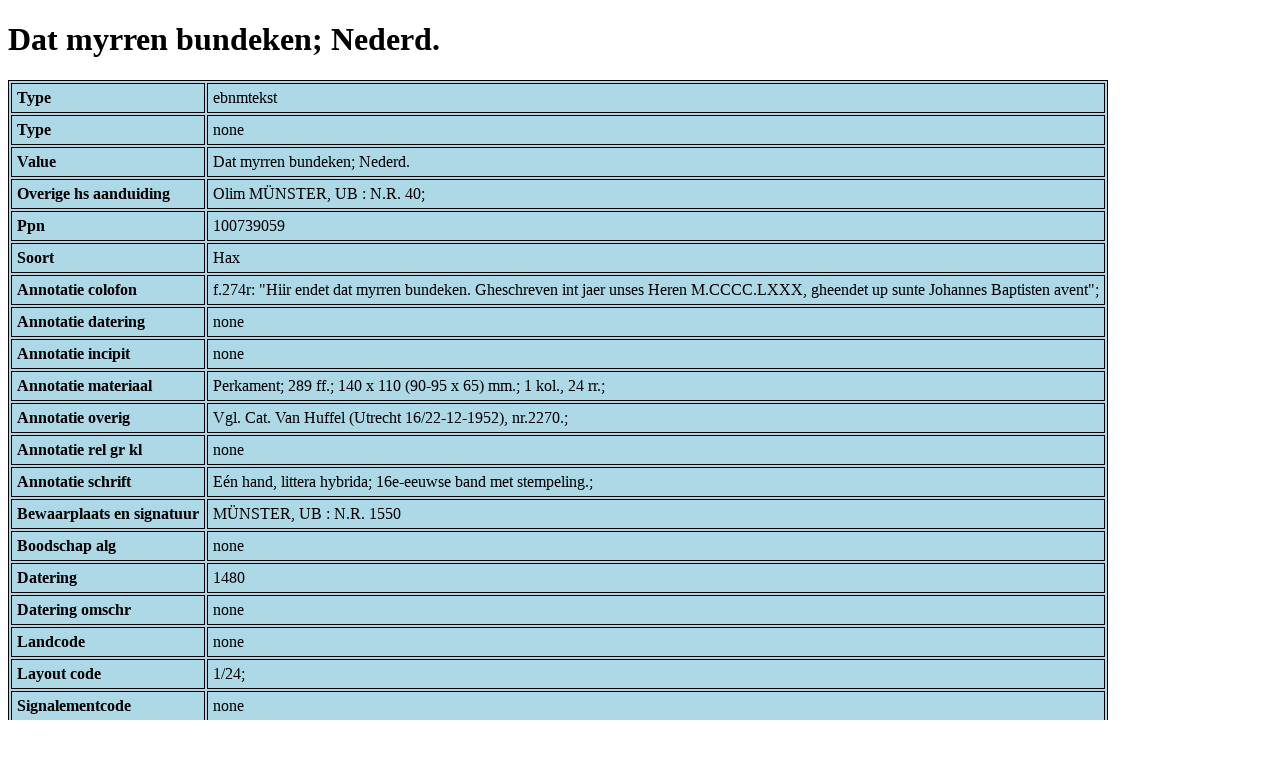

--- FILE ---
content_type: text/html; charset=UTF-8
request_url: https://bnm-i.huygens.knaw.nl/api/domain/ebnmteksten/TEXT000000004266
body_size: 1827
content:
<!DOCTYPE html>
<html>
<head>
<meta charset="UTF-8">
<link rel="stylesheet" type="text/css" href="https://bnm-i.huygens.knaw.nl/api/static/css/static-html.css"/>
<base href="https://bnm-i.huygens.knaw.nl/api/domain/">
<title>Dat myrren bundeken; Nederd.</title>
</head>
<body>
<h1>Dat myrren bundeken; Nederd.</h1><table>
<tr><th>Type</th><td>ebnmtekst</td></tr>
<tr><th>Type</th><td>none</td></tr>
<tr><th>Value</th><td>Dat myrren bundeken; Nederd.</td></tr>
<tr><th>Overige  hs  aanduiding</th><td>Olim M&Uuml;NSTER, UB : N.R. 40;<br>
</td></tr>
<tr><th>Ppn</th><td>100739059</td></tr>
<tr><th>Soort</th><td>Hax</td></tr>
<tr><th>Annotatie  colofon</th><td>f.274r: &quot;Hiir endet dat myrren bundeken. Gheschreven int jaer unses Heren M.CCCC.LXXX, gheendet up sunte Johannes Baptisten avent&quot;;<br>
</td></tr>
<tr><th>Annotatie  datering</th><td>none</td></tr>
<tr><th>Annotatie  incipit</th><td>none</td></tr>
<tr><th>Annotatie  materiaal</th><td>Perkament; 289 ff.; 140 x 110 (90-95 x 65) mm.; 1 kol., 24 rr.;<br>
</td></tr>
<tr><th>Annotatie  overig</th><td>Vgl. Cat. Van Huffel (Utrecht 16/22-12-1952), nr.2270.;<br>
</td></tr>
<tr><th>Annotatie  rel   gr  kl</th><td>none</td></tr>
<tr><th>Annotatie  schrift</th><td>E&eacute;n hand, littera hybrida; 16e-eeuwse band met stempeling.;<br>
</td></tr>
<tr><th>Bewaarplaats  en  signatuur</th><td>M&Uuml;NSTER, UB : N.R. 1550</td></tr>
<tr><th>Boodschap  alg</th><td>none</td></tr>
<tr><th>Datering</th><td>1480</td></tr>
<tr><th>Datering  omschr</th><td>none</td></tr>
<tr><th>Landcode</th><td>none</td></tr>
<tr><th>Layout  code</th><td>1/24;<br>
</td></tr>
<tr><th>Signalementcode</th><td>none</td></tr>
<tr><th>Sleutelw  incipit</th><td>none</td></tr>
<tr><th>Titel</th><td>none</td></tr>
<tr><th>Titel  hs  inc  form</th><td>none</td></tr>
<tr><th>Links</th><td>none</td></tr>
<tr><th>Code Id</th><td>none</td></tr>
<tr><th>Id</th><td>TEXT000000004266</td></tr>
<tr><th>Rev</th><td>1</td></tr>
<tr><th>Created</th><td><table>
<tr><th>Time Stamp</th><td> 1424335062298</td></tr>
<tr><th>User Id</th><td>importer</td></tr>
<tr><th>Vre Id</th><td>ebnm</td></tr>
</table></td></tr>
<tr><th>Modified</th><td><table>
<tr><th>Time Stamp</th><td> 1424335062298</td></tr>
<tr><th>User Id</th><td>importer</td></tr>
<tr><th>Vre Id</th><td>ebnm</td></tr>
</table></td></tr>
<tr><th>Pid</th><td>http://hdl.handle.net/11240/748121de-b800-47f3-ac88-4f76612430e7</td></tr>
<tr><th>Deleted</th><td>no</td></tr>
<tr><th>Relation Count</th><td> 11</td></tr>
<tr><th>Properties</th><td><table>
</table></td></tr>
<tr><th>Relations</th><td><table>
<tr><th>Text  part  of</th><td><table>
<tr><th>Type</th><td>ebnmtekstdrager</td></tr>
<tr><th>Id</th><td>TDRA000000006095</td></tr>
<tr><th>Path</th><td><a href="ebnmtekstdragers/TDRA000000006095">domain/ebnmtekstdragers/TDRA000000006095</a></td></tr>
<tr><th>Display Name</th><td>M&Uuml;NSTER, UB : N.R. 1550</td></tr>
<tr><th>Relation Id</th><td>RELA000000242282</td></tr>
<tr><th>Accepted</th><td>yes</td></tr>
<tr><th>Rev</th><td> 1</td></tr>
<tr><th>Pre Text</th><td>none</td></tr>
<tr><th>Post Text</th><td>none</td></tr>
<tr><th>Ref Type</th><td>ebnmtekstdrager</td></tr>
<tr><th>Relation Type Id</th><td>RELT000000000022</td></tr>
<tr><th>Order</th><td> 0</td></tr>
</table>
</td></tr>
<tr><th>Text  has  lokalisering</th><td><table>
<tr><th>Type</th><td>ebnmlexicon</td></tr>
<tr><th>Id</th><td>LEXI000000008092</td></tr>
<tr><th>Path</th><td><a href="ebnmlexicons/LEXI000000008092">domain/ebnmlexicons/LEXI000000008092</a></td></tr>
<tr><th>Display Name</th><td>M&uuml;nster, Broeders van het Gemene Leven</td></tr>
<tr><th>Relation Id</th><td>RELA000000242287</td></tr>
<tr><th>Accepted</th><td>yes</td></tr>
<tr><th>Rev</th><td> 1</td></tr>
<tr><th>Pre Text</th><td>none</td></tr>
<tr><th>Post Text</th><td>none</td></tr>
<tr><th>Ref Type</th><td>ebnmlexicon_institute</td></tr>
<tr><th>Relation Type Id</th><td>RELT000000000028</td></tr>
<tr><th>Order</th><td> 0</td></tr>
</table>
</td></tr>
<tr><th>Text  has  doc</th><td><table>
<tr><th>Type</th><td>ebnmdocumentatie</td></tr>
<tr><th>Id</th><td>DOCU000000005958</td></tr>
<tr><th>Path</th><td><a href="ebnmdocumentatie/DOCU000000005958">domain/ebnmdocumentatie/DOCU000000005958</a></td></tr>
<tr><th>Display Name</th><td>Cat. Karl &amp; Faber 79 (M&uuml;nchen 30-11/2-12-1961)</td></tr>
<tr><th>Relation Id</th><td>RELA000000242285</td></tr>
<tr><th>Accepted</th><td>yes</td></tr>
<tr><th>Rev</th><td> 1</td></tr>
<tr><th>Pre Text</th><td>zie verder: </td></tr>
<tr><th>Post Text</th><td>, p.8-9, nr.6.</td></tr>
<tr><th>Ref Type</th><td>ebnmdocumentatie</td></tr>
<tr><th>Relation Type Id</th><td>RELT000000000024</td></tr>
<tr><th>Order</th><td> 2</td></tr>
</table>
<table>
<tr><th>Type</th><td>ebnmdocumentatie</td></tr>
<tr><th>Id</th><td>DOCU000000000276</td></tr>
<tr><th>Path</th><td><a href="ebnmdocumentatie/DOCU000000000276">domain/ebnmdocumentatie/DOCU000000000276</a></td></tr>
<tr><th>Display Name</th><td>Haller 1992</td></tr>
<tr><th>Relation Id</th><td>RELA000000242283</td></tr>
<tr><th>Accepted</th><td>yes</td></tr>
<tr><th>Rev</th><td> 1</td></tr>
<tr><th>Pre Text</th><td>none</td></tr>
<tr><th>Post Text</th><td>, p.77; </td></tr>
<tr><th>Ref Type</th><td>ebnmdocumentatie</td></tr>
<tr><th>Relation Type Id</th><td>RELT000000000024</td></tr>
<tr><th>Order</th><td> 0</td></tr>
</table>
<table>
<tr><th>Type</th><td>ebnmdocumentatie</td></tr>
<tr><th>Id</th><td>DOCU000000005622</td></tr>
<tr><th>Path</th><td><a href="ebnmdocumentatie/DOCU000000005622">domain/ebnmdocumentatie/DOCU000000005622</a></td></tr>
<tr><th>Display Name</th><td>Overgaauw 1996 (M&uuml;nster)</td></tr>
<tr><th>Relation Id</th><td>RELA000000242284</td></tr>
<tr><th>Accepted</th><td>yes</td></tr>
<tr><th>Rev</th><td> 1</td></tr>
<tr><th>Pre Text</th><td>none</td></tr>
<tr><th>Post Text</th><td>none</td></tr>
<tr><th>Ref Type</th><td>ebnmdocumentatie</td></tr>
<tr><th>Relation Type Id</th><td>RELT000000000024</td></tr>
<tr><th>Order</th><td> 1</td></tr>
</table>
</td></tr>
<tr><th>Text  has  norm  title</th><td><table>
<tr><th>Type</th><td>ebnmlexicon</td></tr>
<tr><th>Id</th><td>LEXI000000004847</td></tr>
<tr><th>Path</th><td><a href="ebnmlexicons/LEXI000000004847">domain/ebnmlexicons/LEXI000000004847</a></td></tr>
<tr><th>Display Name</th><td>Bondeken van myrrhen</td></tr>
<tr><th>Relation Id</th><td>RELA000000242286</td></tr>
<tr><th>Accepted</th><td>yes</td></tr>
<tr><th>Rev</th><td> 1</td></tr>
<tr><th>Pre Text</th><td>none</td></tr>
<tr><th>Post Text</th><td>none</td></tr>
<tr><th>Ref Type</th><td>ebnmlexicon_tekst</td></tr>
<tr><th>Relation Type Id</th><td>RELT000000000025</td></tr>
<tr><th>Order</th><td> 0</td></tr>
</table>
</td></tr>
<tr><th>Text  has  language</th><td><table>
<tr><th>Type</th><td>ebnmtaal</td></tr>
<tr><th>Id</th><td>TAAL000000000022</td></tr>
<tr><th>Path</th><td><a href="ebnmtalen/TAAL000000000022">domain/ebnmtalen/TAAL000000000022</a></td></tr>
<tr><th>Display Name</th><td>Duits</td></tr>
<tr><th>Relation Id</th><td>RELA000000416917</td></tr>
<tr><th>Accepted</th><td>yes</td></tr>
<tr><th>Rev</th><td> 1</td></tr>
<tr><th>Pre Text</th><td>none</td></tr>
<tr><th>Post Text</th><td>none</td></tr>
<tr><th>Ref Type</th><td>ebnmtaal</td></tr>
<tr><th>Relation Type Id</th><td>RELT000000000023</td></tr>
<tr><th>Order</th><td> 0</td></tr>
</table>
<table>
<tr><th>Type</th><td>ebnmtaal</td></tr>
<tr><th>Id</th><td>TAAL000000000043</td></tr>
<tr><th>Path</th><td><a href="ebnmtalen/TAAL000000000043">domain/ebnmtalen/TAAL000000000043</a></td></tr>
<tr><th>Display Name</th><td>ndu</td></tr>
<tr><th>Relation Id</th><td>RELA000000416916</td></tr>
<tr><th>Accepted</th><td>yes</td></tr>
<tr><th>Rev</th><td> 1</td></tr>
<tr><th>Pre Text</th><td>none</td></tr>
<tr><th>Post Text</th><td>none</td></tr>
<tr><th>Ref Type</th><td>ebnmtaal</td></tr>
<tr><th>Relation Type Id</th><td>RELT000000000023</td></tr>
<tr><th>Order</th><td> 0</td></tr>
</table>
</td></tr>
<tr><th>Tekst Is Part Of Tekstdrager With Regiocode</th><td><table>
<tr><th>Type</th><td>ebnmregiocode</td></tr>
<tr><th>Id</th><td>LOCA000000000078</td></tr>
<tr><th>Path</th><td><a href="ebnmregiocodes/LOCA000000000078">domain/ebnmregiocodes/LOCA000000000078</a></td></tr>
<tr><th>Display Name</th><td>Prinsbisdom M&uuml;nster</td></tr>
<tr><th>Relation Id</th><td>none</td></tr>
<tr><th>Accepted</th><td>yes</td></tr>
<tr><th>Rev</th><td> 0</td></tr>
<tr><th>Pre Text</th><td>none</td></tr>
<tr><th>Post Text</th><td>none</td></tr>
<tr><th>Ref Type</th><td>ebnmregiocode</td></tr>
<tr><th>Relation Type Id</th><td>RELT000000000033</td></tr>
<tr><th>Order</th><td> 0</td></tr>
</table>
</td></tr>
<tr><th>Text  has  regiocode</th><td><table>
<tr><th>Type</th><td>ebnmregiocode</td></tr>
<tr><th>Id</th><td>LOCA000000000078</td></tr>
<tr><th>Path</th><td><a href="ebnmregiocodes/LOCA000000000078">domain/ebnmregiocodes/LOCA000000000078</a></td></tr>
<tr><th>Display Name</th><td>Prinsbisdom M&uuml;nster</td></tr>
<tr><th>Relation Id</th><td>RELA000000242281</td></tr>
<tr><th>Accepted</th><td>yes</td></tr>
<tr><th>Rev</th><td> 1</td></tr>
<tr><th>Pre Text</th><td>none</td></tr>
<tr><th>Post Text</th><td>none</td></tr>
<tr><th>Ref Type</th><td>ebnmregiocode</td></tr>
<tr><th>Relation Type Id</th><td>RELT000000000031</td></tr>
<tr><th>Order</th><td> 0</td></tr>
</table>
</td></tr>
<tr><th>Tekst Is Part Of Tekstdrager With Localisering</th><td><table>
<tr><th>Type</th><td>ebnmlexicon</td></tr>
<tr><th>Id</th><td>LEXI000000008092</td></tr>
<tr><th>Path</th><td><a href="ebnmlexicons/LEXI000000008092">domain/ebnmlexicons/LEXI000000008092</a></td></tr>
<tr><th>Display Name</th><td>M&uuml;nster, Broeders van het Gemene Leven</td></tr>
<tr><th>Relation Id</th><td>none</td></tr>
<tr><th>Accepted</th><td>yes</td></tr>
<tr><th>Rev</th><td> 0</td></tr>
<tr><th>Pre Text</th><td>none</td></tr>
<tr><th>Post Text</th><td>none</td></tr>
<tr><th>Ref Type</th><td>ebnmlexicon_institute</td></tr>
<tr><th>Relation Type Id</th><td>RELT000000000034</td></tr>
<tr><th>Order</th><td> 0</td></tr>
</table>
</td></tr>
</table></td></tr>
<tr><th>Annotatie  inhoud</th><td>Dat myrren bundeken; Nederd.;<br>
</td></tr>
<tr><th>Label</th><td>Dat myrren bundeken; Nederd.</td></tr>
<tr><th>Paginas</th><td></td></tr>
<tr><th>Variation Refs</th><td><a href="teksten/TEXT000000004266">teksten</a><br/><a href="ebnmteksten/TEXT000000004266">ebnmteksten</a><br/></td></tr>
</table>
</body>
</html>
